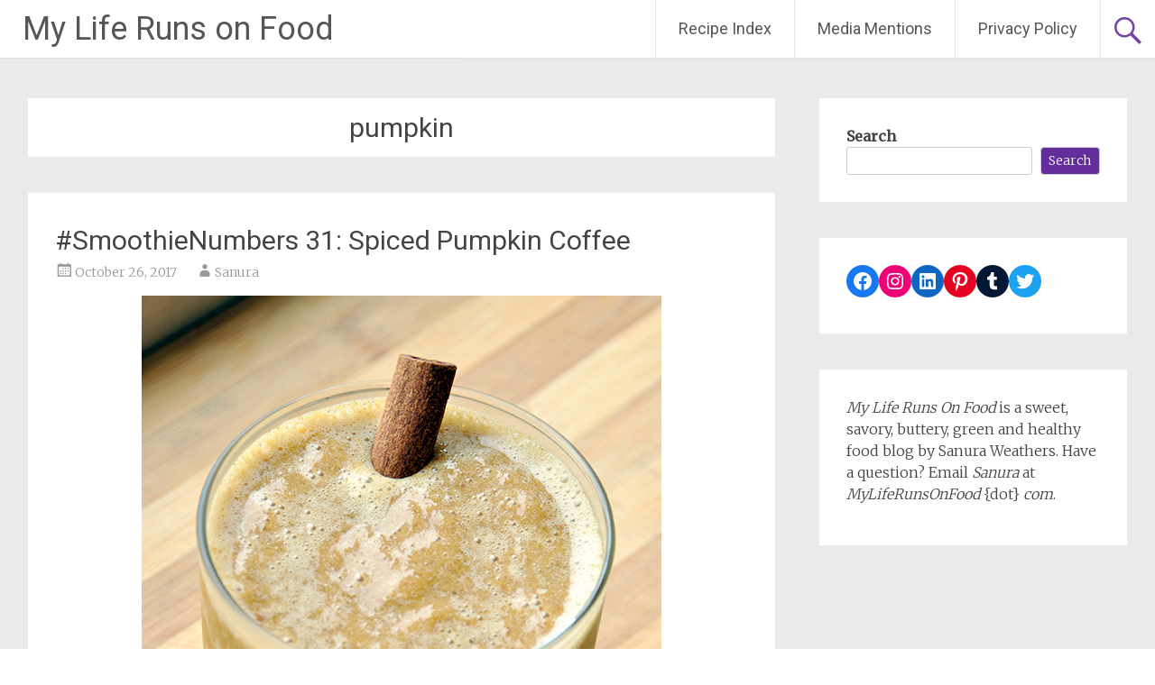

--- FILE ---
content_type: text/css
request_url: https://myliferunsonfood.com/wp-content/themes/radiate-020815-2/style.css?ver=6.2.8
body_size: -63
content:
/*
Theme Name: Radiate-020815-2
Version: 1.0
Description: A child theme of Radiate
Template: radiate
*/

@import url("../radiate/style.css");
